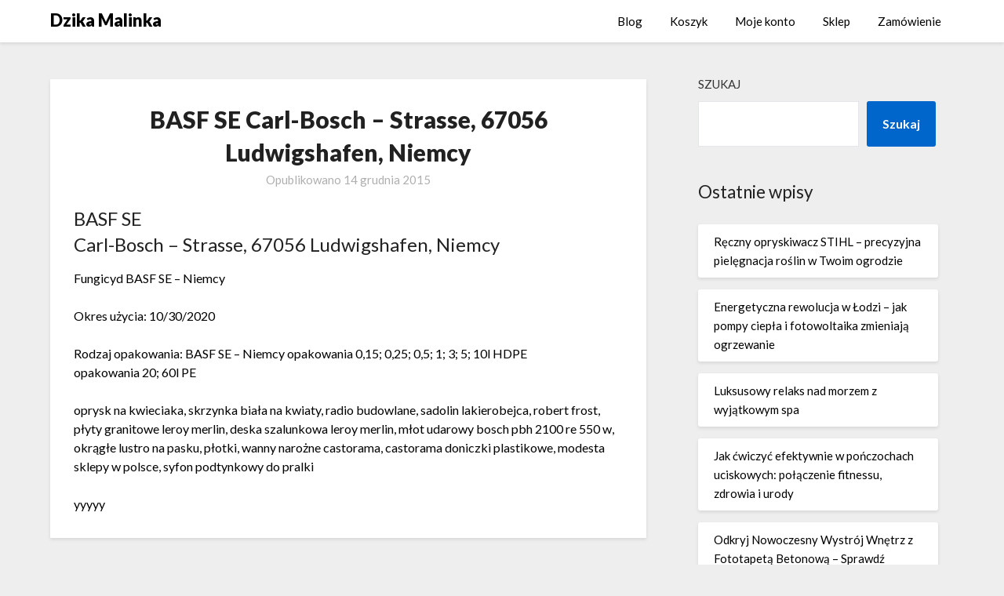

--- FILE ---
content_type: text/html; charset=UTF-8
request_url: https://dzikamalina.pl/basf-se-carl-bosch-strasse-67056-ludwigshafen-niemcy-26/
body_size: 11280
content:
<!doctype html>
<html lang="pl-PL">
<head>
	<meta charset="UTF-8">
	<meta name="viewport" content="width=device-width, initial-scale=1">
	<link rel="profile" href="http://gmpg.org/xfn/11">
	<title>BASF SE 
Carl-Bosch &#8211; Strasse, 67056 Ludwigshafen, Niemcy &#8211; Dzika Malinka</title>
<meta name='robots' content='max-image-preview:large' />
<link rel='dns-prefetch' href='//fonts.googleapis.com' />
<link rel="alternate" type="application/rss+xml" title="Dzika Malinka &raquo; Kanał z wpisami" href="https://dzikamalina.pl/feed/" />
<link rel="alternate" type="application/rss+xml" title="Dzika Malinka &raquo; Kanał z komentarzami" href="https://dzikamalina.pl/comments/feed/" />
<link rel="alternate" title="oEmbed (JSON)" type="application/json+oembed" href="https://dzikamalina.pl/wp-json/oembed/1.0/embed?url=https%3A%2F%2Fdzikamalina.pl%2Fbasf-se-carl-bosch-strasse-67056-ludwigshafen-niemcy-26%2F" />
<link rel="alternate" title="oEmbed (XML)" type="text/xml+oembed" href="https://dzikamalina.pl/wp-json/oembed/1.0/embed?url=https%3A%2F%2Fdzikamalina.pl%2Fbasf-se-carl-bosch-strasse-67056-ludwigshafen-niemcy-26%2F&#038;format=xml" />
<style id='wp-img-auto-sizes-contain-inline-css' type='text/css'>
img:is([sizes=auto i],[sizes^="auto," i]){contain-intrinsic-size:3000px 1500px}
/*# sourceURL=wp-img-auto-sizes-contain-inline-css */
</style>
<style id='wp-emoji-styles-inline-css' type='text/css'>

	img.wp-smiley, img.emoji {
		display: inline !important;
		border: none !important;
		box-shadow: none !important;
		height: 1em !important;
		width: 1em !important;
		margin: 0 0.07em !important;
		vertical-align: -0.1em !important;
		background: none !important;
		padding: 0 !important;
	}
/*# sourceURL=wp-emoji-styles-inline-css */
</style>
<style id='wp-block-library-inline-css' type='text/css'>
:root{--wp-block-synced-color:#7a00df;--wp-block-synced-color--rgb:122,0,223;--wp-bound-block-color:var(--wp-block-synced-color);--wp-editor-canvas-background:#ddd;--wp-admin-theme-color:#007cba;--wp-admin-theme-color--rgb:0,124,186;--wp-admin-theme-color-darker-10:#006ba1;--wp-admin-theme-color-darker-10--rgb:0,107,160.5;--wp-admin-theme-color-darker-20:#005a87;--wp-admin-theme-color-darker-20--rgb:0,90,135;--wp-admin-border-width-focus:2px}@media (min-resolution:192dpi){:root{--wp-admin-border-width-focus:1.5px}}.wp-element-button{cursor:pointer}:root .has-very-light-gray-background-color{background-color:#eee}:root .has-very-dark-gray-background-color{background-color:#313131}:root .has-very-light-gray-color{color:#eee}:root .has-very-dark-gray-color{color:#313131}:root .has-vivid-green-cyan-to-vivid-cyan-blue-gradient-background{background:linear-gradient(135deg,#00d084,#0693e3)}:root .has-purple-crush-gradient-background{background:linear-gradient(135deg,#34e2e4,#4721fb 50%,#ab1dfe)}:root .has-hazy-dawn-gradient-background{background:linear-gradient(135deg,#faaca8,#dad0ec)}:root .has-subdued-olive-gradient-background{background:linear-gradient(135deg,#fafae1,#67a671)}:root .has-atomic-cream-gradient-background{background:linear-gradient(135deg,#fdd79a,#004a59)}:root .has-nightshade-gradient-background{background:linear-gradient(135deg,#330968,#31cdcf)}:root .has-midnight-gradient-background{background:linear-gradient(135deg,#020381,#2874fc)}:root{--wp--preset--font-size--normal:16px;--wp--preset--font-size--huge:42px}.has-regular-font-size{font-size:1em}.has-larger-font-size{font-size:2.625em}.has-normal-font-size{font-size:var(--wp--preset--font-size--normal)}.has-huge-font-size{font-size:var(--wp--preset--font-size--huge)}.has-text-align-center{text-align:center}.has-text-align-left{text-align:left}.has-text-align-right{text-align:right}.has-fit-text{white-space:nowrap!important}#end-resizable-editor-section{display:none}.aligncenter{clear:both}.items-justified-left{justify-content:flex-start}.items-justified-center{justify-content:center}.items-justified-right{justify-content:flex-end}.items-justified-space-between{justify-content:space-between}.screen-reader-text{border:0;clip-path:inset(50%);height:1px;margin:-1px;overflow:hidden;padding:0;position:absolute;width:1px;word-wrap:normal!important}.screen-reader-text:focus{background-color:#ddd;clip-path:none;color:#444;display:block;font-size:1em;height:auto;left:5px;line-height:normal;padding:15px 23px 14px;text-decoration:none;top:5px;width:auto;z-index:100000}html :where(.has-border-color){border-style:solid}html :where([style*=border-top-color]){border-top-style:solid}html :where([style*=border-right-color]){border-right-style:solid}html :where([style*=border-bottom-color]){border-bottom-style:solid}html :where([style*=border-left-color]){border-left-style:solid}html :where([style*=border-width]){border-style:solid}html :where([style*=border-top-width]){border-top-style:solid}html :where([style*=border-right-width]){border-right-style:solid}html :where([style*=border-bottom-width]){border-bottom-style:solid}html :where([style*=border-left-width]){border-left-style:solid}html :where(img[class*=wp-image-]){height:auto;max-width:100%}:where(figure){margin:0 0 1em}html :where(.is-position-sticky){--wp-admin--admin-bar--position-offset:var(--wp-admin--admin-bar--height,0px)}@media screen and (max-width:600px){html :where(.is-position-sticky){--wp-admin--admin-bar--position-offset:0px}}

/*# sourceURL=wp-block-library-inline-css */
</style><style id='wp-block-archives-inline-css' type='text/css'>
.wp-block-archives{box-sizing:border-box}.wp-block-archives-dropdown label{display:block}
/*# sourceURL=https://dzikamalina.pl/wp-includes/blocks/archives/style.min.css */
</style>
<style id='wp-block-heading-inline-css' type='text/css'>
h1:where(.wp-block-heading).has-background,h2:where(.wp-block-heading).has-background,h3:where(.wp-block-heading).has-background,h4:where(.wp-block-heading).has-background,h5:where(.wp-block-heading).has-background,h6:where(.wp-block-heading).has-background{padding:1.25em 2.375em}h1.has-text-align-left[style*=writing-mode]:where([style*=vertical-lr]),h1.has-text-align-right[style*=writing-mode]:where([style*=vertical-rl]),h2.has-text-align-left[style*=writing-mode]:where([style*=vertical-lr]),h2.has-text-align-right[style*=writing-mode]:where([style*=vertical-rl]),h3.has-text-align-left[style*=writing-mode]:where([style*=vertical-lr]),h3.has-text-align-right[style*=writing-mode]:where([style*=vertical-rl]),h4.has-text-align-left[style*=writing-mode]:where([style*=vertical-lr]),h4.has-text-align-right[style*=writing-mode]:where([style*=vertical-rl]),h5.has-text-align-left[style*=writing-mode]:where([style*=vertical-lr]),h5.has-text-align-right[style*=writing-mode]:where([style*=vertical-rl]),h6.has-text-align-left[style*=writing-mode]:where([style*=vertical-lr]),h6.has-text-align-right[style*=writing-mode]:where([style*=vertical-rl]){rotate:180deg}
/*# sourceURL=https://dzikamalina.pl/wp-includes/blocks/heading/style.min.css */
</style>
<style id='wp-block-latest-posts-inline-css' type='text/css'>
.wp-block-latest-posts{box-sizing:border-box}.wp-block-latest-posts.alignleft{margin-right:2em}.wp-block-latest-posts.alignright{margin-left:2em}.wp-block-latest-posts.wp-block-latest-posts__list{list-style:none}.wp-block-latest-posts.wp-block-latest-posts__list li{clear:both;overflow-wrap:break-word}.wp-block-latest-posts.is-grid{display:flex;flex-wrap:wrap}.wp-block-latest-posts.is-grid li{margin:0 1.25em 1.25em 0;width:100%}@media (min-width:600px){.wp-block-latest-posts.columns-2 li{width:calc(50% - .625em)}.wp-block-latest-posts.columns-2 li:nth-child(2n){margin-right:0}.wp-block-latest-posts.columns-3 li{width:calc(33.33333% - .83333em)}.wp-block-latest-posts.columns-3 li:nth-child(3n){margin-right:0}.wp-block-latest-posts.columns-4 li{width:calc(25% - .9375em)}.wp-block-latest-posts.columns-4 li:nth-child(4n){margin-right:0}.wp-block-latest-posts.columns-5 li{width:calc(20% - 1em)}.wp-block-latest-posts.columns-5 li:nth-child(5n){margin-right:0}.wp-block-latest-posts.columns-6 li{width:calc(16.66667% - 1.04167em)}.wp-block-latest-posts.columns-6 li:nth-child(6n){margin-right:0}}:root :where(.wp-block-latest-posts.is-grid){padding:0}:root :where(.wp-block-latest-posts.wp-block-latest-posts__list){padding-left:0}.wp-block-latest-posts__post-author,.wp-block-latest-posts__post-date{display:block;font-size:.8125em}.wp-block-latest-posts__post-excerpt,.wp-block-latest-posts__post-full-content{margin-bottom:1em;margin-top:.5em}.wp-block-latest-posts__featured-image a{display:inline-block}.wp-block-latest-posts__featured-image img{height:auto;max-width:100%;width:auto}.wp-block-latest-posts__featured-image.alignleft{float:left;margin-right:1em}.wp-block-latest-posts__featured-image.alignright{float:right;margin-left:1em}.wp-block-latest-posts__featured-image.aligncenter{margin-bottom:1em;text-align:center}
/*# sourceURL=https://dzikamalina.pl/wp-includes/blocks/latest-posts/style.min.css */
</style>
<style id='wp-block-search-inline-css' type='text/css'>
.wp-block-search__button{margin-left:10px;word-break:normal}.wp-block-search__button.has-icon{line-height:0}.wp-block-search__button svg{height:1.25em;min-height:24px;min-width:24px;width:1.25em;fill:currentColor;vertical-align:text-bottom}:where(.wp-block-search__button){border:1px solid #ccc;padding:6px 10px}.wp-block-search__inside-wrapper{display:flex;flex:auto;flex-wrap:nowrap;max-width:100%}.wp-block-search__label{width:100%}.wp-block-search.wp-block-search__button-only .wp-block-search__button{box-sizing:border-box;display:flex;flex-shrink:0;justify-content:center;margin-left:0;max-width:100%}.wp-block-search.wp-block-search__button-only .wp-block-search__inside-wrapper{min-width:0!important;transition-property:width}.wp-block-search.wp-block-search__button-only .wp-block-search__input{flex-basis:100%;transition-duration:.3s}.wp-block-search.wp-block-search__button-only.wp-block-search__searchfield-hidden,.wp-block-search.wp-block-search__button-only.wp-block-search__searchfield-hidden .wp-block-search__inside-wrapper{overflow:hidden}.wp-block-search.wp-block-search__button-only.wp-block-search__searchfield-hidden .wp-block-search__input{border-left-width:0!important;border-right-width:0!important;flex-basis:0;flex-grow:0;margin:0;min-width:0!important;padding-left:0!important;padding-right:0!important;width:0!important}:where(.wp-block-search__input){appearance:none;border:1px solid #949494;flex-grow:1;font-family:inherit;font-size:inherit;font-style:inherit;font-weight:inherit;letter-spacing:inherit;line-height:inherit;margin-left:0;margin-right:0;min-width:3rem;padding:8px;text-decoration:unset!important;text-transform:inherit}:where(.wp-block-search__button-inside .wp-block-search__inside-wrapper){background-color:#fff;border:1px solid #949494;box-sizing:border-box;padding:4px}:where(.wp-block-search__button-inside .wp-block-search__inside-wrapper) .wp-block-search__input{border:none;border-radius:0;padding:0 4px}:where(.wp-block-search__button-inside .wp-block-search__inside-wrapper) .wp-block-search__input:focus{outline:none}:where(.wp-block-search__button-inside .wp-block-search__inside-wrapper) :where(.wp-block-search__button){padding:4px 8px}.wp-block-search.aligncenter .wp-block-search__inside-wrapper{margin:auto}.wp-block[data-align=right] .wp-block-search.wp-block-search__button-only .wp-block-search__inside-wrapper{float:right}
/*# sourceURL=https://dzikamalina.pl/wp-includes/blocks/search/style.min.css */
</style>
<style id='wp-block-group-inline-css' type='text/css'>
.wp-block-group{box-sizing:border-box}:where(.wp-block-group.wp-block-group-is-layout-constrained){position:relative}
/*# sourceURL=https://dzikamalina.pl/wp-includes/blocks/group/style.min.css */
</style>
<style id='global-styles-inline-css' type='text/css'>
:root{--wp--preset--aspect-ratio--square: 1;--wp--preset--aspect-ratio--4-3: 4/3;--wp--preset--aspect-ratio--3-4: 3/4;--wp--preset--aspect-ratio--3-2: 3/2;--wp--preset--aspect-ratio--2-3: 2/3;--wp--preset--aspect-ratio--16-9: 16/9;--wp--preset--aspect-ratio--9-16: 9/16;--wp--preset--color--black: #000000;--wp--preset--color--cyan-bluish-gray: #abb8c3;--wp--preset--color--white: #ffffff;--wp--preset--color--pale-pink: #f78da7;--wp--preset--color--vivid-red: #cf2e2e;--wp--preset--color--luminous-vivid-orange: #ff6900;--wp--preset--color--luminous-vivid-amber: #fcb900;--wp--preset--color--light-green-cyan: #7bdcb5;--wp--preset--color--vivid-green-cyan: #00d084;--wp--preset--color--pale-cyan-blue: #8ed1fc;--wp--preset--color--vivid-cyan-blue: #0693e3;--wp--preset--color--vivid-purple: #9b51e0;--wp--preset--gradient--vivid-cyan-blue-to-vivid-purple: linear-gradient(135deg,rgb(6,147,227) 0%,rgb(155,81,224) 100%);--wp--preset--gradient--light-green-cyan-to-vivid-green-cyan: linear-gradient(135deg,rgb(122,220,180) 0%,rgb(0,208,130) 100%);--wp--preset--gradient--luminous-vivid-amber-to-luminous-vivid-orange: linear-gradient(135deg,rgb(252,185,0) 0%,rgb(255,105,0) 100%);--wp--preset--gradient--luminous-vivid-orange-to-vivid-red: linear-gradient(135deg,rgb(255,105,0) 0%,rgb(207,46,46) 100%);--wp--preset--gradient--very-light-gray-to-cyan-bluish-gray: linear-gradient(135deg,rgb(238,238,238) 0%,rgb(169,184,195) 100%);--wp--preset--gradient--cool-to-warm-spectrum: linear-gradient(135deg,rgb(74,234,220) 0%,rgb(151,120,209) 20%,rgb(207,42,186) 40%,rgb(238,44,130) 60%,rgb(251,105,98) 80%,rgb(254,248,76) 100%);--wp--preset--gradient--blush-light-purple: linear-gradient(135deg,rgb(255,206,236) 0%,rgb(152,150,240) 100%);--wp--preset--gradient--blush-bordeaux: linear-gradient(135deg,rgb(254,205,165) 0%,rgb(254,45,45) 50%,rgb(107,0,62) 100%);--wp--preset--gradient--luminous-dusk: linear-gradient(135deg,rgb(255,203,112) 0%,rgb(199,81,192) 50%,rgb(65,88,208) 100%);--wp--preset--gradient--pale-ocean: linear-gradient(135deg,rgb(255,245,203) 0%,rgb(182,227,212) 50%,rgb(51,167,181) 100%);--wp--preset--gradient--electric-grass: linear-gradient(135deg,rgb(202,248,128) 0%,rgb(113,206,126) 100%);--wp--preset--gradient--midnight: linear-gradient(135deg,rgb(2,3,129) 0%,rgb(40,116,252) 100%);--wp--preset--font-size--small: 13px;--wp--preset--font-size--medium: 20px;--wp--preset--font-size--large: 36px;--wp--preset--font-size--x-large: 42px;--wp--preset--spacing--20: 0.44rem;--wp--preset--spacing--30: 0.67rem;--wp--preset--spacing--40: 1rem;--wp--preset--spacing--50: 1.5rem;--wp--preset--spacing--60: 2.25rem;--wp--preset--spacing--70: 3.38rem;--wp--preset--spacing--80: 5.06rem;--wp--preset--shadow--natural: 6px 6px 9px rgba(0, 0, 0, 0.2);--wp--preset--shadow--deep: 12px 12px 50px rgba(0, 0, 0, 0.4);--wp--preset--shadow--sharp: 6px 6px 0px rgba(0, 0, 0, 0.2);--wp--preset--shadow--outlined: 6px 6px 0px -3px rgb(255, 255, 255), 6px 6px rgb(0, 0, 0);--wp--preset--shadow--crisp: 6px 6px 0px rgb(0, 0, 0);}:where(.is-layout-flex){gap: 0.5em;}:where(.is-layout-grid){gap: 0.5em;}body .is-layout-flex{display: flex;}.is-layout-flex{flex-wrap: wrap;align-items: center;}.is-layout-flex > :is(*, div){margin: 0;}body .is-layout-grid{display: grid;}.is-layout-grid > :is(*, div){margin: 0;}:where(.wp-block-columns.is-layout-flex){gap: 2em;}:where(.wp-block-columns.is-layout-grid){gap: 2em;}:where(.wp-block-post-template.is-layout-flex){gap: 1.25em;}:where(.wp-block-post-template.is-layout-grid){gap: 1.25em;}.has-black-color{color: var(--wp--preset--color--black) !important;}.has-cyan-bluish-gray-color{color: var(--wp--preset--color--cyan-bluish-gray) !important;}.has-white-color{color: var(--wp--preset--color--white) !important;}.has-pale-pink-color{color: var(--wp--preset--color--pale-pink) !important;}.has-vivid-red-color{color: var(--wp--preset--color--vivid-red) !important;}.has-luminous-vivid-orange-color{color: var(--wp--preset--color--luminous-vivid-orange) !important;}.has-luminous-vivid-amber-color{color: var(--wp--preset--color--luminous-vivid-amber) !important;}.has-light-green-cyan-color{color: var(--wp--preset--color--light-green-cyan) !important;}.has-vivid-green-cyan-color{color: var(--wp--preset--color--vivid-green-cyan) !important;}.has-pale-cyan-blue-color{color: var(--wp--preset--color--pale-cyan-blue) !important;}.has-vivid-cyan-blue-color{color: var(--wp--preset--color--vivid-cyan-blue) !important;}.has-vivid-purple-color{color: var(--wp--preset--color--vivid-purple) !important;}.has-black-background-color{background-color: var(--wp--preset--color--black) !important;}.has-cyan-bluish-gray-background-color{background-color: var(--wp--preset--color--cyan-bluish-gray) !important;}.has-white-background-color{background-color: var(--wp--preset--color--white) !important;}.has-pale-pink-background-color{background-color: var(--wp--preset--color--pale-pink) !important;}.has-vivid-red-background-color{background-color: var(--wp--preset--color--vivid-red) !important;}.has-luminous-vivid-orange-background-color{background-color: var(--wp--preset--color--luminous-vivid-orange) !important;}.has-luminous-vivid-amber-background-color{background-color: var(--wp--preset--color--luminous-vivid-amber) !important;}.has-light-green-cyan-background-color{background-color: var(--wp--preset--color--light-green-cyan) !important;}.has-vivid-green-cyan-background-color{background-color: var(--wp--preset--color--vivid-green-cyan) !important;}.has-pale-cyan-blue-background-color{background-color: var(--wp--preset--color--pale-cyan-blue) !important;}.has-vivid-cyan-blue-background-color{background-color: var(--wp--preset--color--vivid-cyan-blue) !important;}.has-vivid-purple-background-color{background-color: var(--wp--preset--color--vivid-purple) !important;}.has-black-border-color{border-color: var(--wp--preset--color--black) !important;}.has-cyan-bluish-gray-border-color{border-color: var(--wp--preset--color--cyan-bluish-gray) !important;}.has-white-border-color{border-color: var(--wp--preset--color--white) !important;}.has-pale-pink-border-color{border-color: var(--wp--preset--color--pale-pink) !important;}.has-vivid-red-border-color{border-color: var(--wp--preset--color--vivid-red) !important;}.has-luminous-vivid-orange-border-color{border-color: var(--wp--preset--color--luminous-vivid-orange) !important;}.has-luminous-vivid-amber-border-color{border-color: var(--wp--preset--color--luminous-vivid-amber) !important;}.has-light-green-cyan-border-color{border-color: var(--wp--preset--color--light-green-cyan) !important;}.has-vivid-green-cyan-border-color{border-color: var(--wp--preset--color--vivid-green-cyan) !important;}.has-pale-cyan-blue-border-color{border-color: var(--wp--preset--color--pale-cyan-blue) !important;}.has-vivid-cyan-blue-border-color{border-color: var(--wp--preset--color--vivid-cyan-blue) !important;}.has-vivid-purple-border-color{border-color: var(--wp--preset--color--vivid-purple) !important;}.has-vivid-cyan-blue-to-vivid-purple-gradient-background{background: var(--wp--preset--gradient--vivid-cyan-blue-to-vivid-purple) !important;}.has-light-green-cyan-to-vivid-green-cyan-gradient-background{background: var(--wp--preset--gradient--light-green-cyan-to-vivid-green-cyan) !important;}.has-luminous-vivid-amber-to-luminous-vivid-orange-gradient-background{background: var(--wp--preset--gradient--luminous-vivid-amber-to-luminous-vivid-orange) !important;}.has-luminous-vivid-orange-to-vivid-red-gradient-background{background: var(--wp--preset--gradient--luminous-vivid-orange-to-vivid-red) !important;}.has-very-light-gray-to-cyan-bluish-gray-gradient-background{background: var(--wp--preset--gradient--very-light-gray-to-cyan-bluish-gray) !important;}.has-cool-to-warm-spectrum-gradient-background{background: var(--wp--preset--gradient--cool-to-warm-spectrum) !important;}.has-blush-light-purple-gradient-background{background: var(--wp--preset--gradient--blush-light-purple) !important;}.has-blush-bordeaux-gradient-background{background: var(--wp--preset--gradient--blush-bordeaux) !important;}.has-luminous-dusk-gradient-background{background: var(--wp--preset--gradient--luminous-dusk) !important;}.has-pale-ocean-gradient-background{background: var(--wp--preset--gradient--pale-ocean) !important;}.has-electric-grass-gradient-background{background: var(--wp--preset--gradient--electric-grass) !important;}.has-midnight-gradient-background{background: var(--wp--preset--gradient--midnight) !important;}.has-small-font-size{font-size: var(--wp--preset--font-size--small) !important;}.has-medium-font-size{font-size: var(--wp--preset--font-size--medium) !important;}.has-large-font-size{font-size: var(--wp--preset--font-size--large) !important;}.has-x-large-font-size{font-size: var(--wp--preset--font-size--x-large) !important;}
/*# sourceURL=global-styles-inline-css */
</style>

<style id='classic-theme-styles-inline-css' type='text/css'>
/*! This file is auto-generated */
.wp-block-button__link{color:#fff;background-color:#32373c;border-radius:9999px;box-shadow:none;text-decoration:none;padding:calc(.667em + 2px) calc(1.333em + 2px);font-size:1.125em}.wp-block-file__button{background:#32373c;color:#fff;text-decoration:none}
/*# sourceURL=/wp-includes/css/classic-themes.min.css */
</style>
<link rel='stylesheet' id='woocommerce-layout-css' href='https://dzikamalina.pl/wp-content/plugins/woocommerce/assets/css/woocommerce-layout.css?ver=6.4.1' type='text/css' media='all' />
<link rel='stylesheet' id='woocommerce-smallscreen-css' href='https://dzikamalina.pl/wp-content/plugins/woocommerce/assets/css/woocommerce-smallscreen.css?ver=6.4.1' type='text/css' media='only screen and (max-width: 768px)' />
<link rel='stylesheet' id='woocommerce-general-css' href='https://dzikamalina.pl/wp-content/plugins/woocommerce/assets/css/woocommerce.css?ver=6.4.1' type='text/css' media='all' />
<style id='woocommerce-inline-inline-css' type='text/css'>
.woocommerce form .form-row .required { visibility: visible; }
/*# sourceURL=woocommerce-inline-inline-css */
</style>
<link rel='stylesheet' id='font-awesome-css' href='https://dzikamalina.pl/wp-content/themes/blogrid/css/font-awesome.min.css?ver=6.9' type='text/css' media='all' />
<link rel='stylesheet' id='blogrid-style-css' href='https://dzikamalina.pl/wp-content/themes/blogrid/style.css?ver=6.9' type='text/css' media='all' />
<link rel='stylesheet' id='blogrid-google-fonts-css' href='//fonts.googleapis.com/css?family=Lato%3A300%2C400%2C700%2C900&#038;ver=6.9' type='text/css' media='all' />
<script type="text/javascript" src="https://dzikamalina.pl/wp-includes/js/jquery/jquery.min.js?ver=3.7.1" id="jquery-core-js"></script>
<script type="text/javascript" src="https://dzikamalina.pl/wp-includes/js/jquery/jquery-migrate.min.js?ver=3.4.1" id="jquery-migrate-js"></script>
<link rel="https://api.w.org/" href="https://dzikamalina.pl/wp-json/" /><link rel="alternate" title="JSON" type="application/json" href="https://dzikamalina.pl/wp-json/wp/v2/posts/2837" /><link rel="EditURI" type="application/rsd+xml" title="RSD" href="https://dzikamalina.pl/xmlrpc.php?rsd" />
<meta name="generator" content="WordPress 6.9" />
<meta name="generator" content="WooCommerce 6.4.1" />
<link rel="canonical" href="https://dzikamalina.pl/basf-se-carl-bosch-strasse-67056-ludwigshafen-niemcy-26/" />
<link rel='shortlink' href='https://dzikamalina.pl/?p=2837' />

		<style type="text/css">
		body, .site, .swidgets-wrap h3, .post-data-text { background: ; }
		.site-title a, .site-description { color: ; }
		.sheader { background-color:  !important; }
		.main-navigation ul li a, .main-navigation ul li .sub-arrow, .super-menu .toggle-mobile-menu,.toggle-mobile-menu:before, .mobile-menu-active .smenu-hide { color: ; }
		#smobile-menu.show .main-navigation ul ul.children.active, #smobile-menu.show .main-navigation ul ul.sub-menu.active, #smobile-menu.show .main-navigation ul li, .smenu-hide.toggle-mobile-menu.menu-toggle, #smobile-menu.show .main-navigation ul li, .primary-menu ul li ul.children li, .primary-menu ul li ul.sub-menu li, .primary-menu .pmenu, .super-menu { border-color: ; border-bottom-color: ; }
		#secondary .widget h3, #secondary .widget h3 a, #secondary .widget h4, #secondary .widget h1, #secondary .widget h2, #secondary .widget h5, #secondary .widget h6, #secondary .widget h4 a { color: ; }
		#secondary .widget a, #secondary a, #secondary .widget li a , #secondary span.sub-arrow{ color: ; }
		#secondary, #secondary .widget, #secondary .widget p, #secondary .widget li, .widget time.rpwe-time.published { color: ; }
		#secondary .swidgets-wrap, #secondary .widget ul li, .featured-sidebar .search-field { border-color: ; }
		.site-info, .footer-column-three input.search-submit, .footer-column-three p, .footer-column-three li, .footer-column-three td, .footer-column-three th, .footer-column-three caption { color: ; }
		.footer-column-three h3, .footer-column-three h4, .footer-column-three h5, .footer-column-three h6, .footer-column-three h1, .footer-column-three h2, .footer-column-three h4, .footer-column-three h3 a { color: ; }
		.footer-column-three a, .footer-column-three li a, .footer-column-three .widget a, .footer-column-three .sub-arrow { color: ; }
		.footer-column-three h3:after { background: ; }
		.site-info, .widget ul li, .footer-column-three input.search-field, .footer-column-three input.search-submit { border-color: ; }
		.site-footer { background-color: ; }
		.content-wrapper h2.entry-title a, .content-wrapper h2.entry-title a:hover, .content-wrapper h2.entry-title a:active, .content-wrapper h2.entry-title a:focus, .archive .page-header h1, .blogposts-list h2 a, .blogposts-list h2 a:hover, .blogposts-list h2 a:active, .search-results h1.page-title { color: ; }
		.blogposts-list .post-data-text, .blogposts-list .post-data-text a, .content-wrapper .post-data-text *{ color: ; }
		.blogposts-list p { color: ; }
		.page-numbers li a, .blogposts-list .blogpost-button { background: ; }
		.page-numbers li a, .blogposts-list .blogpost-button, span.page-numbers.dots, .page-numbers.current, .page-numbers li a:hover { color: ; }
		.archive .page-header h1, .search-results h1.page-title, .blogposts-list.fbox, span.page-numbers.dots, .page-numbers li a, .page-numbers.current { border-color: ; }
		.blogposts-list .post-data-divider { background: ; }
		.page .comments-area .comment-author, .page .comments-area .comment-author a, .page .comments-area .comments-title, .page .content-area h1, .page .content-area h2, .page .content-area h3, .page .content-area h4, .page .content-area h5, .page .content-area h6, .page .content-area th, .single  .comments-area .comment-author, .single .comments-area .comment-author a, .single .comments-area .comments-title, .single .content-area h1, .single .content-area h2, .single .content-area h3, .single .content-area h4, .single .content-area h5, .single .content-area h6, .single .content-area th, .search-no-results h1, .error404 h1 { color: ; }
		.single .post-data-text, .page .post-data-text, .page .post-data-text a, .single .post-data-text a, .comments-area .comment-meta .comment-metadata a, .single .post-data-text * { color: ; }
		.page .content-area p, .page article, .page .content-area table, .page .content-area dd, .page .content-area dt, .page .content-area address, .page .content-area .entry-content, .page .content-area li, .page .content-area ol, .single .content-area p, .single article, .single .content-area table, .single .content-area dd, .single .content-area dt, .single .content-area address, .single .entry-content, .single .content-area li, .single .content-area ol, .search-no-results .page-content p { color: ; }
		.single .entry-content a, .page .entry-content a, .comment-content a, .comments-area .reply a, .logged-in-as a, .comments-area .comment-respond a { color: ; }
		.comments-area p.form-submit input { background: ; }
		.error404 .page-content p, .error404 input.search-submit, .search-no-results input.search-submit { color: ; }
		.page .comments-area, .page article.fbox, .page article tr, .page .comments-area ol.comment-list ol.children li, .page .comments-area ol.comment-list .comment, .single .comments-area, .single article.fbox, .single article tr, .comments-area ol.comment-list ol.children li, .comments-area ol.comment-list .comment, .error404 main#main, .error404 .search-form label, .search-no-results .search-form label, .error404 input.search-submit, .search-no-results input.search-submit, .error404 main#main, .search-no-results section.fbox.no-results.not-found{ border-color: ; }
		.single .post-data-divider, .page .post-data-divider { background: ; }
		.single .comments-area p.form-submit input, .page .comments-area p.form-submit input { color: ; }
		.bottom-header-wrapper { padding-top: px; }
		.bottom-header-wrapper { padding-bottom: px; }
		.bottom-header-wrapper { background: ; }
		.bottom-header-wrapper *{ color: ; }
		.header-widget a, .header-widget li a, .header-widget i.fa { color: ; }
		.header-widget, .header-widget p, .header-widget li, .header-widget .textwidget { color: ; }
		.header-widget .widget-title, .header-widget h1, .header-widget h3, .header-widget h2, .header-widget h4, .header-widget h5, .header-widget h6{ color: ; }
		.header-widget.swidgets-wrap, .header-widget ul li, .header-widget .search-field { border-color: ; }
		.bottom-header-title, .bottom-header-paragraph{ color: ; }

		#secondary .widget-title-lines:after, #secondary .widget-title-lines:before { background: ; }


		.header-widgets-wrapper .swidgets-wrap{ background: ; }
		.top-nav-wrapper, .primary-menu .pmenu, .super-menu, #smobile-menu, .primary-menu ul li ul.children, .primary-menu ul li ul.sub-menu { background-color: ; }
		#secondary .widget li, #secondary input.search-field, #secondary div#calendar_wrap, #secondary .tagcloud, #secondary .textwidget{ background: ; }
		#secondary .swidget { border-color: ; }
		.archive article.fbox, .search-results article.fbox, .blog article.fbox { background: ; }


		.comments-area, .single article.fbox, .page article.fbox { background: ; }
		</style>
			<noscript><style>.woocommerce-product-gallery{ opacity: 1 !important; }</style></noscript>
			<style type="text/css">


	.site-title a,
		.site-description,
		.logofont {
			color: #000000;
		}

	
		https://dzikamalina.pl/wp-content/themes/blogrid/img/bg-img.jpg"
				.site-title a,
		.site-description {
			color: #000000;
		}
				</style>
		</head>

<body class="wp-singular post-template-default single single-post postid-2837 single-format-standard wp-theme-blogrid theme-blogrid woocommerce-no-js header-image">
<a class="skip-link screen-reader-text" href="#primary">Skip to content</a>

	<div id="page" class="site">

		<header id="masthead" class="sheader site-header clearfix">
			<nav id="primary-site-navigation" class="primary-menu main-navigation clearfix">

				<a href="#" id="pull" class="smenu-hide toggle-mobile-menu menu-toggle" aria-controls="secondary-menu" aria-expanded="false">Menu</a>
				<div class="top-nav-wrapper">
					<div class="content-wrap">
						<div class="logo-container"> 

													<a class="logofont" href="https://dzikamalina.pl/" rel="home">Dzika Malinka</a>
									</div>
				<div class="center-main-menu">
					<div id="primary-menu" class="pmenu"><ul>
<li class="page_item page-item-7"><a href="https://dzikamalina.pl/blog/">Blog</a></li>
<li class="page_item page-item-12"><a href="https://dzikamalina.pl/koszyk/">Koszyk</a></li>
<li class="page_item page-item-14"><a href="https://dzikamalina.pl/moje-konto/">Moje konto</a></li>
<li class="page_item page-item-11"><a href="https://dzikamalina.pl/sklep/">Sklep</a></li>
<li class="page_item page-item-13"><a href="https://dzikamalina.pl/zamowienie/">Zamówienie</a></li>
</ul></div>
					</div>
				</div>
			</div>
		</nav>

		<div class="super-menu clearfix">
			<div class="super-menu-inner">
				

									<a class="logofont" href="https://dzikamalina.pl/" rel="home">Dzika Malinka</a>
						<a href="#" id="pull" class="toggle-mobile-menu menu-toggle" aria-controls="secondary-menu" aria-expanded="false"></a>
	</div>
</div>
<div id="mobile-menu-overlay"></div>
</header>

	
<div class="content-wrap">


	<!-- Upper widgets -->
	<div class="header-widgets-wrapper">
		
	
</div>

</div>

<div id="content" class="site-content clearfix">
	<div class="content-wrap">

	<div id="primary" class="featured-content content-area">
		<main id="main" class="site-main">

				<article id="post-2837" class="posts-entry fbox post-2837 post type-post status-publish format-standard hentry category-bez-kategorii">
	<header class="entry-header">
		<h1 class="entry-title">BASF SE 
Carl-Bosch &#8211; Strasse, 67056 Ludwigshafen, Niemcy</h1>		<div class="entry-meta">
			<div class="blog-data-wrapper">
				<div class="post-data-divider"></div>
				<div class="post-data-positioning">
					<div class="post-data-text">
						<span class="posted-on">Opublikowano <a href="https://dzikamalina.pl/basf-se-carl-bosch-strasse-67056-ludwigshafen-niemcy-26/" rel="bookmark"><time class="entry-date published" datetime="2015-12-14T09:51:36+01:00">14 grudnia 2015</time><time class="updated" datetime="2026-01-21T06:34:50+01:00">21 stycznia 2026</time></a></span><span class="byline"> </span>					</div>
				</div>
			</div>
		</div><!-- .entry-meta -->
			</header><!-- .entry-header -->

	<div class="entry-content">
		<h2>BASF SE<br />
Carl-Bosch &#8211; Strasse, 67056 Ludwigshafen, Niemcy</h2>
<p>Fungicyd BASF SE &#8211; Niemcy</p>
<p>Okres użycia: 10/30/2020</p>
<p>Rodzaj opakowania: BASF SE &#8211; Niemcy opakowania 0,15; 0,25; 0,5; 1; 3; 5; 10l HDPE<br />
opakowania 20; 60l PE</p>
<p>oprysk na kwieciaka, skrzynka biała na kwiaty, radio budowlane, sadolin lakierobejca, robert frost, płyty granitowe leroy merlin, deska szalunkowa leroy merlin, młot udarowy bosch pbh 2100 re 550 w, okrągłe lustro na pasku, płotki, wanny narożne castorama, castorama doniczki plastikowe, modesta sklepy w polsce, syfon podtynkowy do pralki</p>
<p>yyyyy</p>

			</div><!-- .entry-content -->
</article><!-- #post-2837 -->

		</main><!-- #main -->
	</div><!-- #primary -->


<aside id="secondary" class="featured-sidebar widget-area">
	<section id="block-2" class="fbox swidgets-wrap widget widget_block widget_search"><form role="search" method="get" action="https://dzikamalina.pl/" class="wp-block-search__button-outside wp-block-search__text-button wp-block-search"    ><label class="wp-block-search__label" for="wp-block-search__input-1" >Szukaj</label><div class="wp-block-search__inside-wrapper" ><input class="wp-block-search__input" id="wp-block-search__input-1" placeholder="" value="" type="search" name="s" required /><button aria-label="Szukaj" class="wp-block-search__button wp-element-button" type="submit" >Szukaj</button></div></form></section><section id="block-3" class="fbox swidgets-wrap widget widget_block"><div class="wp-block-group"><div class="wp-block-group__inner-container is-layout-flow wp-block-group-is-layout-flow"><h2 class="wp-block-heading">Ostatnie wpisy</h2><ul class="wp-block-latest-posts__list wp-block-latest-posts"><li><a class="wp-block-latest-posts__post-title" href="https://dzikamalina.pl/reczny-opryskiwacz-stihl-precyzyjna-pielegnacja-roslin-w-twoim-ogrodzie/">Ręczny opryskiwacz STIHL – precyzyjna pielęgnacja roślin w Twoim ogrodzie</a></li>
<li><a class="wp-block-latest-posts__post-title" href="https://dzikamalina.pl/energetyczna-rewolucja-w-lodzi-jak-pompy-ciepla-i-fotowoltaika-zmieniaja-ogrzewanie/">Energetyczna rewolucja w Łodzi &#8211; jak pompy ciepła i fotowoltaika zmieniają ogrzewanie</a></li>
<li><a class="wp-block-latest-posts__post-title" href="https://dzikamalina.pl/luksusowy-relaks-nad-morzem-z-wyjatkowym-spa/">Luksusowy relaks nad morzem z wyjątkowym spa</a></li>
<li><a class="wp-block-latest-posts__post-title" href="https://dzikamalina.pl/jak-cwiczyc-efektywnie-w-ponczochach-uciskowych-polaczenie-fitnessu-zdrowia-i-urody/">Jak ćwiczyć efektywnie w pończochach uciskowych: połączenie fitnessu, zdrowia i urody</a></li>
<li><a class="wp-block-latest-posts__post-title" href="https://dzikamalina.pl/odkryj-nowoczesny-wystroj-wnetrz-z-fototapeta-betonowa-sprawdz-oryginalne-propozycje-na-studiodruku-com-pl/">Odkryj Nowoczesny Wystrój Wnętrz z Fototapetą Betonową &#8211; Sprawdź Oryginalne Propozycje na Studiodruku.com.pl!</a></li>
</ul></div></div></section><section id="block-5" class="fbox swidgets-wrap widget widget_block"><div class="wp-block-group"><div class="wp-block-group__inner-container is-layout-flow wp-block-group-is-layout-flow"><h2 class="wp-block-heading">Archiwa</h2><ul class="wp-block-archives-list wp-block-archives">	<li><a href='https://dzikamalina.pl/2025/11/'>listopad 2025</a></li>
	<li><a href='https://dzikamalina.pl/2025/08/'>sierpień 2025</a></li>
	<li><a href='https://dzikamalina.pl/2025/07/'>lipiec 2025</a></li>
	<li><a href='https://dzikamalina.pl/2025/06/'>czerwiec 2025</a></li>
	<li><a href='https://dzikamalina.pl/2025/05/'>maj 2025</a></li>
	<li><a href='https://dzikamalina.pl/2025/04/'>kwiecień 2025</a></li>
	<li><a href='https://dzikamalina.pl/2025/03/'>marzec 2025</a></li>
	<li><a href='https://dzikamalina.pl/2025/02/'>luty 2025</a></li>
	<li><a href='https://dzikamalina.pl/2025/01/'>styczeń 2025</a></li>
	<li><a href='https://dzikamalina.pl/2024/12/'>grudzień 2024</a></li>
	<li><a href='https://dzikamalina.pl/2024/11/'>listopad 2024</a></li>
	<li><a href='https://dzikamalina.pl/2024/10/'>październik 2024</a></li>
	<li><a href='https://dzikamalina.pl/2024/09/'>wrzesień 2024</a></li>
	<li><a href='https://dzikamalina.pl/2024/08/'>sierpień 2024</a></li>
	<li><a href='https://dzikamalina.pl/2024/07/'>lipiec 2024</a></li>
	<li><a href='https://dzikamalina.pl/2024/06/'>czerwiec 2024</a></li>
	<li><a href='https://dzikamalina.pl/2024/05/'>maj 2024</a></li>
	<li><a href='https://dzikamalina.pl/2024/04/'>kwiecień 2024</a></li>
	<li><a href='https://dzikamalina.pl/2024/03/'>marzec 2024</a></li>
	<li><a href='https://dzikamalina.pl/2024/02/'>luty 2024</a></li>
	<li><a href='https://dzikamalina.pl/2024/01/'>styczeń 2024</a></li>
	<li><a href='https://dzikamalina.pl/2023/12/'>grudzień 2023</a></li>
	<li><a href='https://dzikamalina.pl/2023/11/'>listopad 2023</a></li>
	<li><a href='https://dzikamalina.pl/2023/10/'>październik 2023</a></li>
	<li><a href='https://dzikamalina.pl/2023/09/'>wrzesień 2023</a></li>
	<li><a href='https://dzikamalina.pl/2023/08/'>sierpień 2023</a></li>
	<li><a href='https://dzikamalina.pl/2023/07/'>lipiec 2023</a></li>
	<li><a href='https://dzikamalina.pl/2023/06/'>czerwiec 2023</a></li>
	<li><a href='https://dzikamalina.pl/2023/05/'>maj 2023</a></li>
	<li><a href='https://dzikamalina.pl/2023/04/'>kwiecień 2023</a></li>
	<li><a href='https://dzikamalina.pl/2023/03/'>marzec 2023</a></li>
	<li><a href='https://dzikamalina.pl/2023/02/'>luty 2023</a></li>
	<li><a href='https://dzikamalina.pl/2023/01/'>styczeń 2023</a></li>
	<li><a href='https://dzikamalina.pl/2022/12/'>grudzień 2022</a></li>
	<li><a href='https://dzikamalina.pl/2022/11/'>listopad 2022</a></li>
	<li><a href='https://dzikamalina.pl/2022/10/'>październik 2022</a></li>
	<li><a href='https://dzikamalina.pl/2022/09/'>wrzesień 2022</a></li>
	<li><a href='https://dzikamalina.pl/2022/08/'>sierpień 2022</a></li>
	<li><a href='https://dzikamalina.pl/2022/07/'>lipiec 2022</a></li>
	<li><a href='https://dzikamalina.pl/2022/06/'>czerwiec 2022</a></li>
	<li><a href='https://dzikamalina.pl/2022/05/'>maj 2022</a></li>
	<li><a href='https://dzikamalina.pl/2022/04/'>kwiecień 2022</a></li>
	<li><a href='https://dzikamalina.pl/2022/03/'>marzec 2022</a></li>
	<li><a href='https://dzikamalina.pl/2022/02/'>luty 2022</a></li>
	<li><a href='https://dzikamalina.pl/2022/01/'>styczeń 2022</a></li>
	<li><a href='https://dzikamalina.pl/2021/12/'>grudzień 2021</a></li>
	<li><a href='https://dzikamalina.pl/2021/11/'>listopad 2021</a></li>
	<li><a href='https://dzikamalina.pl/2021/10/'>październik 2021</a></li>
	<li><a href='https://dzikamalina.pl/2021/09/'>wrzesień 2021</a></li>
	<li><a href='https://dzikamalina.pl/2021/08/'>sierpień 2021</a></li>
	<li><a href='https://dzikamalina.pl/2021/07/'>lipiec 2021</a></li>
	<li><a href='https://dzikamalina.pl/2021/06/'>czerwiec 2021</a></li>
	<li><a href='https://dzikamalina.pl/2021/05/'>maj 2021</a></li>
	<li><a href='https://dzikamalina.pl/2021/04/'>kwiecień 2021</a></li>
	<li><a href='https://dzikamalina.pl/2021/03/'>marzec 2021</a></li>
	<li><a href='https://dzikamalina.pl/2021/02/'>luty 2021</a></li>
	<li><a href='https://dzikamalina.pl/2021/01/'>styczeń 2021</a></li>
	<li><a href='https://dzikamalina.pl/2020/12/'>grudzień 2020</a></li>
	<li><a href='https://dzikamalina.pl/2020/11/'>listopad 2020</a></li>
	<li><a href='https://dzikamalina.pl/2020/10/'>październik 2020</a></li>
	<li><a href='https://dzikamalina.pl/2020/09/'>wrzesień 2020</a></li>
	<li><a href='https://dzikamalina.pl/2020/08/'>sierpień 2020</a></li>
	<li><a href='https://dzikamalina.pl/2020/07/'>lipiec 2020</a></li>
	<li><a href='https://dzikamalina.pl/2020/06/'>czerwiec 2020</a></li>
	<li><a href='https://dzikamalina.pl/2020/05/'>maj 2020</a></li>
	<li><a href='https://dzikamalina.pl/2020/04/'>kwiecień 2020</a></li>
	<li><a href='https://dzikamalina.pl/2020/03/'>marzec 2020</a></li>
	<li><a href='https://dzikamalina.pl/2020/02/'>luty 2020</a></li>
	<li><a href='https://dzikamalina.pl/2020/01/'>styczeń 2020</a></li>
	<li><a href='https://dzikamalina.pl/2019/12/'>grudzień 2019</a></li>
	<li><a href='https://dzikamalina.pl/2019/11/'>listopad 2019</a></li>
	<li><a href='https://dzikamalina.pl/2019/10/'>październik 2019</a></li>
	<li><a href='https://dzikamalina.pl/2019/09/'>wrzesień 2019</a></li>
	<li><a href='https://dzikamalina.pl/2019/08/'>sierpień 2019</a></li>
	<li><a href='https://dzikamalina.pl/2019/07/'>lipiec 2019</a></li>
	<li><a href='https://dzikamalina.pl/2019/06/'>czerwiec 2019</a></li>
	<li><a href='https://dzikamalina.pl/2019/05/'>maj 2019</a></li>
	<li><a href='https://dzikamalina.pl/2019/04/'>kwiecień 2019</a></li>
	<li><a href='https://dzikamalina.pl/2019/03/'>marzec 2019</a></li>
	<li><a href='https://dzikamalina.pl/2019/02/'>luty 2019</a></li>
	<li><a href='https://dzikamalina.pl/2019/01/'>styczeń 2019</a></li>
	<li><a href='https://dzikamalina.pl/2018/12/'>grudzień 2018</a></li>
	<li><a href='https://dzikamalina.pl/2018/11/'>listopad 2018</a></li>
	<li><a href='https://dzikamalina.pl/2018/10/'>październik 2018</a></li>
	<li><a href='https://dzikamalina.pl/2018/09/'>wrzesień 2018</a></li>
	<li><a href='https://dzikamalina.pl/2018/08/'>sierpień 2018</a></li>
	<li><a href='https://dzikamalina.pl/2018/07/'>lipiec 2018</a></li>
	<li><a href='https://dzikamalina.pl/2018/06/'>czerwiec 2018</a></li>
	<li><a href='https://dzikamalina.pl/2018/05/'>maj 2018</a></li>
	<li><a href='https://dzikamalina.pl/2018/04/'>kwiecień 2018</a></li>
	<li><a href='https://dzikamalina.pl/2018/03/'>marzec 2018</a></li>
	<li><a href='https://dzikamalina.pl/2018/02/'>luty 2018</a></li>
	<li><a href='https://dzikamalina.pl/2018/01/'>styczeń 2018</a></li>
	<li><a href='https://dzikamalina.pl/2017/12/'>grudzień 2017</a></li>
	<li><a href='https://dzikamalina.pl/2017/11/'>listopad 2017</a></li>
	<li><a href='https://dzikamalina.pl/2017/10/'>październik 2017</a></li>
	<li><a href='https://dzikamalina.pl/2017/09/'>wrzesień 2017</a></li>
	<li><a href='https://dzikamalina.pl/2017/08/'>sierpień 2017</a></li>
	<li><a href='https://dzikamalina.pl/2017/07/'>lipiec 2017</a></li>
	<li><a href='https://dzikamalina.pl/2017/06/'>czerwiec 2017</a></li>
	<li><a href='https://dzikamalina.pl/2017/05/'>maj 2017</a></li>
	<li><a href='https://dzikamalina.pl/2017/04/'>kwiecień 2017</a></li>
	<li><a href='https://dzikamalina.pl/2017/03/'>marzec 2017</a></li>
	<li><a href='https://dzikamalina.pl/2017/02/'>luty 2017</a></li>
	<li><a href='https://dzikamalina.pl/2017/01/'>styczeń 2017</a></li>
	<li><a href='https://dzikamalina.pl/2016/12/'>grudzień 2016</a></li>
	<li><a href='https://dzikamalina.pl/2016/11/'>listopad 2016</a></li>
	<li><a href='https://dzikamalina.pl/2016/10/'>październik 2016</a></li>
	<li><a href='https://dzikamalina.pl/2016/09/'>wrzesień 2016</a></li>
	<li><a href='https://dzikamalina.pl/2016/08/'>sierpień 2016</a></li>
	<li><a href='https://dzikamalina.pl/2016/07/'>lipiec 2016</a></li>
	<li><a href='https://dzikamalina.pl/2016/06/'>czerwiec 2016</a></li>
	<li><a href='https://dzikamalina.pl/2016/05/'>maj 2016</a></li>
	<li><a href='https://dzikamalina.pl/2016/04/'>kwiecień 2016</a></li>
	<li><a href='https://dzikamalina.pl/2016/03/'>marzec 2016</a></li>
	<li><a href='https://dzikamalina.pl/2016/02/'>luty 2016</a></li>
	<li><a href='https://dzikamalina.pl/2016/01/'>styczeń 2016</a></li>
	<li><a href='https://dzikamalina.pl/2015/12/'>grudzień 2015</a></li>
	<li><a href='https://dzikamalina.pl/2015/11/'>listopad 2015</a></li>
	<li><a href='https://dzikamalina.pl/2015/10/'>październik 2015</a></li>
	<li><a href='https://dzikamalina.pl/2015/09/'>wrzesień 2015</a></li>
	<li><a href='https://dzikamalina.pl/2015/08/'>sierpień 2015</a></li>
	<li><a href='https://dzikamalina.pl/2015/07/'>lipiec 2015</a></li>
	<li><a href='https://dzikamalina.pl/2015/06/'>czerwiec 2015</a></li>
	<li><a href='https://dzikamalina.pl/2015/05/'>maj 2015</a></li>
	<li><a href='https://dzikamalina.pl/2015/04/'>kwiecień 2015</a></li>
	<li><a href='https://dzikamalina.pl/2015/03/'>marzec 2015</a></li>
	<li><a href='https://dzikamalina.pl/2015/02/'>luty 2015</a></li>
	<li><a href='https://dzikamalina.pl/2015/01/'>styczeń 2015</a></li>
	<li><a href='https://dzikamalina.pl/2014/12/'>grudzień 2014</a></li>
	<li><a href='https://dzikamalina.pl/2014/11/'>listopad 2014</a></li>
	<li><a href='https://dzikamalina.pl/2014/10/'>październik 2014</a></li>
	<li><a href='https://dzikamalina.pl/2014/09/'>wrzesień 2014</a></li>
	<li><a href='https://dzikamalina.pl/2014/08/'>sierpień 2014</a></li>
	<li><a href='https://dzikamalina.pl/2014/07/'>lipiec 2014</a></li>
	<li><a href='https://dzikamalina.pl/2014/06/'>czerwiec 2014</a></li>
	<li><a href='https://dzikamalina.pl/2014/05/'>maj 2014</a></li>
	<li><a href='https://dzikamalina.pl/2014/04/'>kwiecień 2014</a></li>
	<li><a href='https://dzikamalina.pl/2014/03/'>marzec 2014</a></li>
	<li><a href='https://dzikamalina.pl/2014/02/'>luty 2014</a></li>
	<li><a href='https://dzikamalina.pl/2014/01/'>styczeń 2014</a></li>
	<li><a href='https://dzikamalina.pl/2013/12/'>grudzień 2013</a></li>
	<li><a href='https://dzikamalina.pl/2013/11/'>listopad 2013</a></li>
	<li><a href='https://dzikamalina.pl/2013/10/'>październik 2013</a></li>
	<li><a href='https://dzikamalina.pl/2013/09/'>wrzesień 2013</a></li>
	<li><a href='https://dzikamalina.pl/2013/08/'>sierpień 2013</a></li>
	<li><a href='https://dzikamalina.pl/2013/07/'>lipiec 2013</a></li>
	<li><a href='https://dzikamalina.pl/2013/06/'>czerwiec 2013</a></li>
	<li><a href='https://dzikamalina.pl/2013/05/'>maj 2013</a></li>
	<li><a href='https://dzikamalina.pl/2013/04/'>kwiecień 2013</a></li>
	<li><a href='https://dzikamalina.pl/2013/03/'>marzec 2013</a></li>
	<li><a href='https://dzikamalina.pl/2013/02/'>luty 2013</a></li>
	<li><a href='https://dzikamalina.pl/2013/01/'>styczeń 2013</a></li>
</ul></div></div></section></aside><!-- #secondary -->
</div>
</div><!-- #content -->

<footer id="colophon" class="site-footer clearfix">

	<div class="content-wrap">
		
			
			
		</div>

		<div class="site-info">
			&copy;2026 Dzika Malinka							<!-- Delete below lines to remove copyright from footer -->
				<span class="footer-info-right">
					 | Powered by <a href="https://superbthemes.com/">SuperbThemes</a> & WordPress				</span>
				<!-- Delete above lines to remove copyright from footer -->
		</div><!-- .site-info -->
	</div>



</footer><!-- #colophon -->
</div><!-- #page -->

<div id="smobile-menu" class="mobile-only"></div>
<div id="mobile-menu-overlay"></div>

<script type="speculationrules">
{"prefetch":[{"source":"document","where":{"and":[{"href_matches":"/*"},{"not":{"href_matches":["/wp-*.php","/wp-admin/*","/wp-content/uploads/*","/wp-content/*","/wp-content/plugins/*","/wp-content/themes/blogrid/*","/*\\?(.+)"]}},{"not":{"selector_matches":"a[rel~=\"nofollow\"]"}},{"not":{"selector_matches":".no-prefetch, .no-prefetch a"}}]},"eagerness":"conservative"}]}
</script>
	<script type="text/javascript">
		(function () {
			var c = document.body.className;
			c = c.replace(/woocommerce-no-js/, 'woocommerce-js');
			document.body.className = c;
		})();
	</script>
	<script type="text/javascript" src="https://dzikamalina.pl/wp-content/plugins/woocommerce/assets/js/jquery-blockui/jquery.blockUI.min.js?ver=2.7.0-wc.6.4.1" id="jquery-blockui-js"></script>
<script type="text/javascript" id="wc-add-to-cart-js-extra">
/* <![CDATA[ */
var wc_add_to_cart_params = {"ajax_url":"/wp-admin/admin-ajax.php","wc_ajax_url":"/?wc-ajax=%%endpoint%%","i18n_view_cart":"View cart","cart_url":"https://dzikamalina.pl/koszyk/","is_cart":"","cart_redirect_after_add":"no"};
//# sourceURL=wc-add-to-cart-js-extra
/* ]]> */
</script>
<script type="text/javascript" src="https://dzikamalina.pl/wp-content/plugins/woocommerce/assets/js/frontend/add-to-cart.min.js?ver=6.4.1" id="wc-add-to-cart-js"></script>
<script type="text/javascript" src="https://dzikamalina.pl/wp-content/plugins/woocommerce/assets/js/js-cookie/js.cookie.min.js?ver=2.1.4-wc.6.4.1" id="js-cookie-js"></script>
<script type="text/javascript" id="woocommerce-js-extra">
/* <![CDATA[ */
var woocommerce_params = {"ajax_url":"/wp-admin/admin-ajax.php","wc_ajax_url":"/?wc-ajax=%%endpoint%%"};
//# sourceURL=woocommerce-js-extra
/* ]]> */
</script>
<script type="text/javascript" src="https://dzikamalina.pl/wp-content/plugins/woocommerce/assets/js/frontend/woocommerce.min.js?ver=6.4.1" id="woocommerce-js"></script>
<script type="text/javascript" id="wc-cart-fragments-js-extra">
/* <![CDATA[ */
var wc_cart_fragments_params = {"ajax_url":"/wp-admin/admin-ajax.php","wc_ajax_url":"/?wc-ajax=%%endpoint%%","cart_hash_key":"wc_cart_hash_605004433b502683d520864c9adfeb33","fragment_name":"wc_fragments_605004433b502683d520864c9adfeb33","request_timeout":"5000"};
//# sourceURL=wc-cart-fragments-js-extra
/* ]]> */
</script>
<script type="text/javascript" src="https://dzikamalina.pl/wp-content/plugins/woocommerce/assets/js/frontend/cart-fragments.min.js?ver=6.4.1" id="wc-cart-fragments-js"></script>
<script type="text/javascript" src="https://dzikamalina.pl/wp-content/themes/blogrid/js/navigation.js?ver=20170823" id="blogrid-navigation-js"></script>
<script type="text/javascript" src="https://dzikamalina.pl/wp-content/themes/blogrid/js/skip-link-focus-fix.js?ver=20170823" id="blogrid-skip-link-focus-fix-js"></script>
<script type="text/javascript" src="https://dzikamalina.pl/wp-content/themes/blogrid/js/jquery.flexslider.js?ver=20150423" id="blogrid-flexslider-js"></script>
<script type="text/javascript" src="https://dzikamalina.pl/wp-content/themes/blogrid/js/script.js?ver=20160720" id="blogrid-script-js"></script>
<script type="text/javascript" src="https://dzikamalina.pl/wp-content/themes/blogrid/js/accessibility.js?ver=20160720" id="blogrid-accessibility-js"></script>
<script id="wp-emoji-settings" type="application/json">
{"baseUrl":"https://s.w.org/images/core/emoji/17.0.2/72x72/","ext":".png","svgUrl":"https://s.w.org/images/core/emoji/17.0.2/svg/","svgExt":".svg","source":{"concatemoji":"https://dzikamalina.pl/wp-includes/js/wp-emoji-release.min.js?ver=6.9"}}
</script>
<script type="module">
/* <![CDATA[ */
/*! This file is auto-generated */
const a=JSON.parse(document.getElementById("wp-emoji-settings").textContent),o=(window._wpemojiSettings=a,"wpEmojiSettingsSupports"),s=["flag","emoji"];function i(e){try{var t={supportTests:e,timestamp:(new Date).valueOf()};sessionStorage.setItem(o,JSON.stringify(t))}catch(e){}}function c(e,t,n){e.clearRect(0,0,e.canvas.width,e.canvas.height),e.fillText(t,0,0);t=new Uint32Array(e.getImageData(0,0,e.canvas.width,e.canvas.height).data);e.clearRect(0,0,e.canvas.width,e.canvas.height),e.fillText(n,0,0);const a=new Uint32Array(e.getImageData(0,0,e.canvas.width,e.canvas.height).data);return t.every((e,t)=>e===a[t])}function p(e,t){e.clearRect(0,0,e.canvas.width,e.canvas.height),e.fillText(t,0,0);var n=e.getImageData(16,16,1,1);for(let e=0;e<n.data.length;e++)if(0!==n.data[e])return!1;return!0}function u(e,t,n,a){switch(t){case"flag":return n(e,"\ud83c\udff3\ufe0f\u200d\u26a7\ufe0f","\ud83c\udff3\ufe0f\u200b\u26a7\ufe0f")?!1:!n(e,"\ud83c\udde8\ud83c\uddf6","\ud83c\udde8\u200b\ud83c\uddf6")&&!n(e,"\ud83c\udff4\udb40\udc67\udb40\udc62\udb40\udc65\udb40\udc6e\udb40\udc67\udb40\udc7f","\ud83c\udff4\u200b\udb40\udc67\u200b\udb40\udc62\u200b\udb40\udc65\u200b\udb40\udc6e\u200b\udb40\udc67\u200b\udb40\udc7f");case"emoji":return!a(e,"\ud83e\u1fac8")}return!1}function f(e,t,n,a){let r;const o=(r="undefined"!=typeof WorkerGlobalScope&&self instanceof WorkerGlobalScope?new OffscreenCanvas(300,150):document.createElement("canvas")).getContext("2d",{willReadFrequently:!0}),s=(o.textBaseline="top",o.font="600 32px Arial",{});return e.forEach(e=>{s[e]=t(o,e,n,a)}),s}function r(e){var t=document.createElement("script");t.src=e,t.defer=!0,document.head.appendChild(t)}a.supports={everything:!0,everythingExceptFlag:!0},new Promise(t=>{let n=function(){try{var e=JSON.parse(sessionStorage.getItem(o));if("object"==typeof e&&"number"==typeof e.timestamp&&(new Date).valueOf()<e.timestamp+604800&&"object"==typeof e.supportTests)return e.supportTests}catch(e){}return null}();if(!n){if("undefined"!=typeof Worker&&"undefined"!=typeof OffscreenCanvas&&"undefined"!=typeof URL&&URL.createObjectURL&&"undefined"!=typeof Blob)try{var e="postMessage("+f.toString()+"("+[JSON.stringify(s),u.toString(),c.toString(),p.toString()].join(",")+"));",a=new Blob([e],{type:"text/javascript"});const r=new Worker(URL.createObjectURL(a),{name:"wpTestEmojiSupports"});return void(r.onmessage=e=>{i(n=e.data),r.terminate(),t(n)})}catch(e){}i(n=f(s,u,c,p))}t(n)}).then(e=>{for(const n in e)a.supports[n]=e[n],a.supports.everything=a.supports.everything&&a.supports[n],"flag"!==n&&(a.supports.everythingExceptFlag=a.supports.everythingExceptFlag&&a.supports[n]);var t;a.supports.everythingExceptFlag=a.supports.everythingExceptFlag&&!a.supports.flag,a.supports.everything||((t=a.source||{}).concatemoji?r(t.concatemoji):t.wpemoji&&t.twemoji&&(r(t.twemoji),r(t.wpemoji)))});
//# sourceURL=https://dzikamalina.pl/wp-includes/js/wp-emoji-loader.min.js
/* ]]> */
</script>
</body>
</html>
